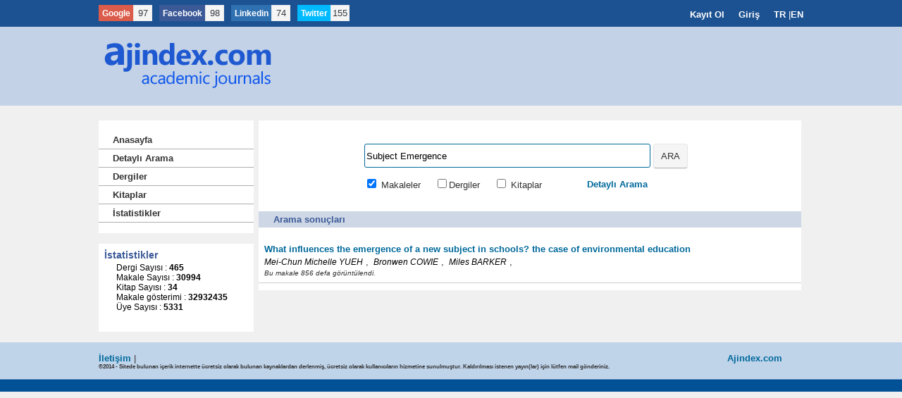

--- FILE ---
content_type: text/html; charset=UTF-8
request_url: http://www.ajindex.com/search-results/tag/Subject+Emergence
body_size: 3636
content:

<!DOCTYPE html PUBLIC "-//W3C//DTD XHTML 1.0 Transitional//EN" "http://www.w3.org/TR/xhtml1/DTD/xhtml1-transitional.dtd">
<html xmlns="http://www.w3.org/1999/xhtml" lang="tr-TR">
<head>
<!-- Global site tag (gtag.js) - Google Analytics -->
<script async src="https://www.googletagmanager.com/gtag/js?id=G-MN1FHR80X2"></script>
<script>
  window.dataLayer = window.dataLayer || [];
  function gtag(){dataLayer.push(arguments);}
  gtag('js', new Date());

  gtag('config', 'G-MN1FHR80X2');
</script>

<meta name="google-site-verification" content="GWdBFKSk1Y27WC1MXPLGvZMhHaP8P_xPlzVapcGDu1o" />
<meta http-equiv="Content-Type" content="text/html; charset=UTF-8"/>

    <title>AJindex - Akademik Dergiler Endeksi - Academic Journals</title>
      <meta name="description" content="Akademik Dergiler Endeksi (ajindex) internet üzerinde yayınlanan yerli ve yabancı akademik çalışmaların dizinlendiği ücretsiz bir kaynaktır."/>
      <meta name="keywords" content="Akademik Dergiler, Academic Journals"/>
        <base href="http://www.ajindex.com/"/>
    
        <link rel="shortcut icon" href="favicon.png" />
        <link href="/dosyalar/style.css" rel="stylesheet" type="text/css"/>
        <link rel="canonical" href="http://www.ajindex.com/search-results/tag/Subject+Emergence" />

    <!--[if IE]>
<style type="text/css">
  /* css for IE 8 */
  #botuncu {
  float:left;
  position:absolute;
  margin-left:136px;
  margin-top:-35px;
}


</style>
<![endif]-->

    <script type="text/javascript">

    function tree_menu_action (id) {

      var span_id = id + "_content";

      var image_id = id + "_image";

      var content = document.getElementById(span_id);

      var icon = document.getElementById(image_id);

      if (content.style.display == "") {

        content.style.display = "none";

        icon.src = "images/tree_menu_close.gif";

      }

      else {

        content.style.display = "";

        icon.src = "images/tree_menu_open.gif";

      }

    }

    
    </script>

  </head>

  <body>

<div id="head">
  <div id="ustbar">
    <div class="solpaylas">
<div class="mom-social-share ss-horizontal border-box">
             <div class="ss-icon googleplus">
                <a href="https://plus.google.com/+Acarindex" onclick="window.open(this.href, '', 'menubar=no,toolbar=no,resizable=no,scrollbars=no,height=455,width=600');return false"><span class="icon" style="color: white;margin-left:5px;">Google</span></a>
                <span class="count">97</span>
            </div>
            <div class="ss-icon facebook">
             <a href="https://www.facebook.com/acarindex" onclick="javascript:window.open(this.href, '', 'menubar=no,toolbar=no,resizable=no,scrollbars=no,height=455,width=600');return false;"><span class="icon" style="color: white;margin-left:5px;">Facebook</span></a>
                <span class="count">98</span>
            </div> <!--icon-->
<div class="ss-icon linkedin">
                <a href="https://www.linkedin.com/company/academic-research-index" onclick="javascript:window.open(this.href, '', 'menubar=no,toolbar=no,resizable=no,scrollbars=no,height=455,width=600');return false;"><span class="icon" style="color: white;margin-left:5px;">Linkedin</span></a>
                <span class="count">74</span>
            </div> <!--icon-->
            <div class="ss-icon twitter">
                <a href="https://twitter.com/acarindex" onclick="javascript:window.open(this.href, '', 'menubar=no,toolbar=no,resizable=no,scrollbars=no,height=455,width=600');return false;"><span class="icon" style="color: white;margin-left:5px;">Twitter</span></a>
                <span class="count">155</span>
            </div> <!--icon-->

            <!--icon-->
                
           <!--icon--><br/>
              

                <div class="clear"></div>


        </div>
  </div>
  <div class="sagbolum">
    <ul>
         <li style="list-style: none;
float: left;padding:none;margin:none;"> <a href="./register">Kayıt Ol</a></li>
     <li style="list-style: none;
float: left;padding:none;margin:none;">    <a href="./login">Giriş</a></li>
                   <li style="list-style: none;
float: left;padding:none;margin:none;">   <a href="./tr">TR </a>| </li>
             <li style="list-style: none;
float: left;padding:none;margin:none;">   <a style="margin-left:0" href="./en">EN</a></li>
  </ul>
  </div>
  </div>
  <div style="clear:both;"></div>

  <div class="logo">
    <div class="left"> <a href="./home">

        <img src="./acarlogoTR.png" alt="Acar İndex" width="252px" height="72px" style="margin-top:10px;" />

    </a>
        
     </div>

  
  </div>



</div>

<div id="wrapper">

      <div id="container">

        <div id="container-menu">


         <br />
 
          <div class="menu">

            <div onclick="javascript:location.href=&#39;./home&#39;" class="item" onmouseover="this.className=&#39;item-over&#39;" onmouseout="this.className=&#39;item&#39;"><a href="./home">Anasayfa</a></div>

            <div onclick="javascript:location.href=&#39;./detailed-search&#39;" class="item" onmouseover="this.className=&#39;item-over&#39;" onmouseout="this.className=&#39;item&#39;"><a href="./detailed-search">Detaylı Arama</a></div>

            <div onclick="javascript:location.href=&#39;./journals&#39;" class="item" onmouseover="this.className=&#39;item-over&#39;" onmouseout="this.className=&#39;item&#39;"><a href="./journals">Dergiler</a></div>

            <div onclick="javascript:location.href=&#39;./ebooks&#39;" class="item" onmouseover="this.className=&#39;item-over&#39;" onmouseout="this.className=&#39;item&#39;"><a href="./ebooks">Kitaplar</a></div>

            <div onclick="javascript:location.href=&#39;./statistics&#39;" class="item" onmouseover="this.className=&#39;item-over&#39;" onmouseout="this.className=&#39;item&#39;"><a href="./statistics">İstatistikler</a></div>
            

                      </div>

          
       


  <!--<div class="head" style="width: 100%">
    <div class="cell" style="width: auto;">Toplam 5  makale bulundu.
</div>

  </div>
-->
 

          <br>

          
        
          
                                    
<div class="menu-box" style="margin-bottom:-15px;">

            <div class="container" style=" height: 115px;">

              <div style="clear: both; margin:0; padding: 0; text-align: left;">

                <div style="margin: 3px; font-size: 14px; font-weight: bold;">

                  İstatistikler                </div>

                <div style="margin: 3px; margin-left: 20px; padding: 0; margin-left: 20px;">

                  <div style="color:#000000;font-size:95%;">

                    <div>Dergi Sayısı : <strong>465</strong></div>

                    <div>Makale Sayısı : <strong>30994</strong></div>

                    <div>Kitap Sayısı : <strong>34</strong></div>




                    <div>Makale gösterimi : <strong>32932435</strong></div>

                    <div>Üye Sayısı : <strong>5331</strong></div>

                  </div>

                </div>

              </div>

            </div>

          </div>
                     

          
          
          <br>


        </div>
 <div id="container-content">

          
                           <div id="aramaci" style="width:402px;">
      <form action="./search-results" method="post" >
  
    <div class="ustcu">
      <p><input class="aramimp"   name="veri" type="text" title="En az 5 karakter giriniz" value="Subject Emergence" pattern=".{5,}" /></p>
  </div>
  <div class="altci">
    <div class="solcu">
      <input name="makale" checked="checked" value="1" type="checkbox" /> Makaleler &nbsp;&nbsp;&nbsp;
      <input name="dergi"   value="1" type="checkbox" />Dergiler &nbsp;&nbsp;&nbsp;
      <input name="kitap"  value="1" type="checkbox" /> Kitaplar &nbsp;&nbsp;&nbsp;
    </div>
    <div class="sagci" style="margin-top:3px;">
      <a href="./detailed-search">Detaylı Arama</a>
    </div>
  </div>
  <div id="botuncu">
        <p><input class="butt" type="submit" value="ARA" /></p>
  </div>
</form>
</div>
<div style="clear:both;"></div>
          
<div class="caption"><div>Arama sonuçları</div></div>
<div class="grid veriler">
 
    <div class="row" style="width: 100%" onmouseover="this.className='row-over'"  onmouseout="this.className='row'">
    <div class="cell">
      <div style="padding:3px;"><a target="_blank" href="international-journal-of-environmental-and-science-education/what-influences-the-emergence-of-a-new-subject-in-schools-the-case-of-environmental-education-15970"><strong>What influences the emergence of a new subject in schools? the case of environmental education</strong></a></div>
            <a target="_blank" href="./authors/mei-chun-michelle-yueh-19437" style="color:black; font-size:12px; font-weight:normal;margin-left:3px;"><i>Mei-Chun Michelle YUEH</i></a> ,
            <a target="_blank" href="./authors/bronwen-cowie-19438" style="color:black; font-size:12px; font-weight:normal;margin-left:3px;"><i>Bronwen COWIE</i></a> ,
            <a target="_blank" href="./authors/miles-barker-19439" style="color:black; font-size:12px; font-weight:normal;margin-left:3px;"><i>Miles BARKER</i></a> ,
      
      <div style="padding:3px; font-size: 10px;">
        <em>Bu makale 856  defa görüntülendi.</em>
      </div>

    </div>
  </div>


<!-- veriler Buraya Gelecek -->
<form id="veriler" method="POST">
<input type="hidden" name="veri" value="Subject Emergence">
<input type="hidden" name="makale" value="">
<input type="hidden" name="kitap" value="">
<input type="hidden" name="dergi" value="">
</form>


        </div>
        </div>
      </div>


      <script type="text/javascript" src="dosyalar/jquery.js"></script>
       <script type="text/javascript" src="dosyalar/site.js"></script>

 <div id="footer">
        <div style="width: 1000px; margin: 0 auto 0 auto; padding: 5px; padding-top: 15px;">
          <div style="float: left;">

             
            <a href="./detail/7-contact">İletişim</a> |
            
                              <br />
            <strong style="font-size:8px;">©2014 - Sitede bulunan içerik internette ücretsiz olarak bulunan kaynaklardan derlenmiş, ücretsiz olarak kullanıcıların hizmetine sunulmuştur. Kaldırılması istenen yayın(lar) için lütfen mail gönderiniz.</strong>
          </div>
          <div style="float: right; margin-right: 30px;">
            <a href="http://www.ajindex.com" title="Ajindex.com" >Ajindex.com</a> 
          </div>
        </div>
      </div>
    </div>
       <script type="text/javascript" src="dosyalar/ajax.js" charset="UTF-8"></script>

    <!--<script type="text/javascript" src="dosyalar/ajax-dynamic-list.js" charset="UTF-8"></script>-->



<script defer src="https://static.cloudflareinsights.com/beacon.min.js/vcd15cbe7772f49c399c6a5babf22c1241717689176015" integrity="sha512-ZpsOmlRQV6y907TI0dKBHq9Md29nnaEIPlkf84rnaERnq6zvWvPUqr2ft8M1aS28oN72PdrCzSjY4U6VaAw1EQ==" data-cf-beacon='{"version":"2024.11.0","token":"5409acab8a98482092c9ef1608e79338","r":1,"server_timing":{"name":{"cfCacheStatus":true,"cfEdge":true,"cfExtPri":true,"cfL4":true,"cfOrigin":true,"cfSpeedBrain":true},"location_startswith":null}}' crossorigin="anonymous"></script>
</body></html>   


 

--- FILE ---
content_type: text/css
request_url: http://www.ajindex.com/dosyalar/style.css
body_size: 2824
content:
html{height:100%;margin:0;border:0;padding:0;overflow:auto;overflow-y:scroll;}
h3{float:left;font-size:12px;font-weight:normal;margin:0;}
body{height:100%;background-color:#f0f0f1;margin:0;padding:0;font-size:13px;font-family:'lucida grande', tahoma, verdana, arial, sans-serif;font-weight:normal;color:#333333;}
#head{background-color:#f0f0f1;background-image:url('images/header.gif');background-repeat:repeat-x;background-position:top center;clear:both;min-width:1000px;width:100%;height:150px;padding:0;margin:0;}
#wrapper{clear:both;float:none;background-color:#f0f0f1;background-image:url('images/background.gif');background-repeat:repeat-y;background-position:top center;}
#container{clear:both;float:none;width:1000px;padding:0;margin:0 auto 0 auto;text-align:left;}
#container-menu{clear:left;float:left;background-color:white;width:220px;height:auto;padding:0;margin:0;}
#container-content{background-color:white;clear:right;border-left:7px solid #f0f0f1;padding-left:3px;float:left;width:770px;padding:0;margin:0;}
#footer{clear:both;float:left;background-color:#f0f0f1;background-image:url('images/footer.gif');background-repeat:repeat-x;background-position:top center;min-width:1000px;width:100%;height:70px;color:#333333;padding:0;margin-top:15px;}
a:link, a:visited{font:13px 'lucida grande', tahoma, verdana, arial, sans-serif;font-weight:bold;color:#00699b;text-decoration:none;}
a:hover{text-decoration:underline;}
img{border:0;}
div.errors{clear:both;margin:0;margin-top:5px;padding:5px 10px;border:#fd0000 solid 1px;background-color:#ffffcc;}
div.errors ul{padding:0 10px 0 10px;margin:0px;}
div.errors li{list-style:square;color:#00699b;list-style-image:url('images/arrow.gif');}
div.messages{clear:both;margin:0;margin-top:5px;padding:5px 10px;border:#2b95ff solid 1px;background-color:#e1f0ff;}
div.messages p{margin:0;}
div.messages p em{margin:0;color:#00699b;font-style:normal;font-weight:bold;}
div.logo{width:1000px;margin:0 auto 0 auto;padding:0;height:125px;padding-top:0;}
div.logo div.left{float:left;width:230px;margin:0;padding:0;height:125px;line-height:125px;}
div.logo div.right{float:left;width:770px;margin:0;padding:0;height:125px;line-height:125px;}
div.logo img{vertical-align:middle;cursor:pointer;}
div.bar{width:1000px;margin:0 auto 0 auto;padding:0;height:0;margin-bottom:-15px;}
div.bar div.right{float:right;width:auto;margin:0;padding:0;height:25px;line-height:25px;}
div.bar a:link{color:#ffffff;}
div.bar a:visited{color:#ffffff;}
div.bar a:hover{color:#c0c0c0;}
div.login{background-color:#cfd0d0;background-image:url("images/box.gif");background-position:top left;background-repeat:repeat-x;margin:0;padding:0;width:218px;height:120px;border-right:1px solid #afafaf;border-left:1px solid #afafaf;border-bottom:1px solid #afafaf;}
div.login div.container{padding:5px;color:#333333;}
div.login div.container a, div.login div.container a:visited{color:#333333;}
div.login div.container a:hover{color:#00699b;}
div.quick_search{background-color:#cfd0d0;background-image:url("images/box.gif");background-position:top left;background-repeat:repeat-x;margin:0;padding:0;width:768px;height:120px;border-right:1px solid #afafaf;border-left:1px solid #afafaf;border-bottom:1px solid #afafaf;}
div.quick_search div.container{padding:5px;color:#00699b;}
div.quick_search div.container a, div.quick_search div.container a:visited{color:#00699b;}
div.menu{margin:0;padding:0;text-align:left;font:bold 13px 'lucida grande', tahoma, verdana, arial, sans-serif;width:220px;}
div.menu div.item{cursor:pointer;color:#292929;border:0;border-bottom:1px solid #afafaf;margin:0;padding:5px;padding-left:20px;}
div.menu div.item-over{cursor:pointer;color:#00699b;border:0;border-bottom:1px solid #00699b;margin:0;padding:5px;padding-left:20px;}
div.menu div.item a{font:13px 'lucida grande', tahoma, verdana, arial, sans-serif;font-weight:bold;color:#333333;text-decoration:none;}
div.menu div.item-over a{color:#00699b;}
div.menu-box{background-color:white;background-position:top left;background-repeat:repeat-x;margin:0;padding:0;width:218px;width:100%;border-top:15px solid #f0f0f1;height:100%;}
div.menu-box div.container{padding:5px;color:#3B5998;}
div.menu-box div.container a, div.menu-box div.container a:visited{color:#333333;}
div.menu-box div.container a:hover{color:#00699b;}
div.menu-box div.container ul{padding:5px;margin:5px;}
div.menu-box div.container li{padding:3px;margin:0 0 0 5px;list-style:square inside url('images/arrow.gif');}
div.sub-menu{clear:both;margin:0;margin-top:5px;padding:0;text-align:center;}
div.sub-menu a:link, div.sub-menu a:visited{color:#666666;background-color:#ebebeb;border-bottom:1px solid #666666;border-right:1px solid #666666;margin:2px 2px 2px 0;padding:3px 7px 3px 7px;text-decoration:none;font-size:13px;line-height:2;white-space:nowrap;}
div.sub-menu a:hover{background-color:#045a90;color:white;border-bottom:1px solid #666666;border-right:1px solid #666666;text-decoration:none;}
div.sub-menu a.secili{background-color:#045a90;color:white;border-bottom:1px solid #666666;border-right:1px solid #666666;text-decoration:none;}
div.section-description{clear:both;float:left;width:100%;margin:0;margin-top:5px;margin-bottom:5px;padding:0;}
div.section-description p{margin:0;border-top-width:1px;border-right-width:1px;border-bottom-width:1px;border-left-width:1px;border-top-style:none;border-right-style:none;border-bottom-style:none;border-left-style:none;border-top-color:#666666;border-right-color:#666666;border-bottom-color:#666666;border-left-color:#666666;font-weight:bold;color:#355079;padding:20px;}
div.caption{clear:both;float:left;width:100%;background-color:#ced7e5;background-position:top left;background-repeat:repeat-x;margin:10px 0 10px 0;padding:0;text-align:left;}
div.caption div{clear:both;margin:0;padding:3px;padding-left:20px;border:#ced7e5 solid 1px;color:#3B5998;font:bold 13px 'lucida grande', tahoma, verdana, arial, sans-serif;}
div.form-container{clear:both;margin:0;padding:5px 0;}
div.form-container form p{margin:0;padding:0;}
div.form-container form input[type="text"]{width:200px;}
div.form-container form input[type="password"]{width:200px;}
div.form-container form p.note{margin:5px 5px 5px 230px;padding:1px;width:300px;background-color:#ffffe8;border:#bebebe dashed 1px;}
div.form-container form fieldset{border-radius:15px;margin:10px 0;padding:10px;border:#dddddd solid 1px;}
div.form-container form legend{font-weight:bold;color:#000000;margin:0 0 0 0;}
div.form-container form fieldset div{padding:0.25em 0;}
div.form-container label, div.form-container div.label{clear:both;margin:0;padding-right:10px;width:220px;display:block;float:left;text-align:right;}
div.form-container div.section{clear:both;width:100%;background-color:#666666;color:#ffffff;padding:0;margin:3px 0 3px 0;}
div.form-container div.section div{padding:5px;}
div.form-container div.controlset{padding:0;margin:0 30px 0 230px;}
div.form-container div.controlset label, div.form-container div.controlset input{display:inline;float:none;}
div.form-container div.buttonrow{clear:both;}
div.form-container div.buttonrow div.buttons{margin-left:230px;padding:3px 3px 3px 10px;}
div.form-container input.button{margin:0;padding:3px;}
div.grid{clear:both;float:left;width:100%;margin:5px 0 10px 0;}
div.grid div.head{clear:both;float:left;background-color:#045a90;color:#FFFFFF;font-size:13px;font-weight:bold;font-family:'lucida grande', tahoma, verdana, arial, sans-serif;}
div.grid div.row{clear:both;float:left;border-bottom:1px solid #cfcfcf;}
div.grid div.row a:link, div.grid div.row a:visited{font:13px 'lucida grande', tahoma, verdana, arial, sans-serif;color:#00699b;text-decoration:none;}
div.grid div.row-over{clear:both;float:left;background-color:#f4f4f4;border-bottom:1px solid #cfcfcf;}
div.grid div.row-over a:link, div.grid div.row-over a:visited{font:13px 'lucida grande', tahoma, verdana, arial, sans-serif;text-decoration:none;}
div.grid div.row-over a:hover{font:13px 'lucida grande', tahoma, verdana, arial, sans-serif;color:#00699b;text-decoration:underline;}
div.grid div.cell{float:left;padding:5px;overflow:hidden;}
div.grid div.control-cell{float:right;padding:5px;overflow:hidden;}
div.grid div.label{float:left;padding:5px;overflow:hidden;font-weight:bold;text-align:right;}
div.grid div.content{float:left;padding:5px;}
div.journal-badge{float:left;clear:both;margin:3px 0 3px 0;padding:0;}
div.journal-badge div.info{float:left;padding:0;margin:0;}
div.journal-badge div.info div.row{clear:both;float:left;padding:0;margin:1px 0 0 0;}
div.journal-badge div.info div.row div.label{float:left;width:200px;margin:0;padding:3px 10px 3px 3px;text-align:right;font-weight:bold;}
div.journal-badge div.info div.row div.description{float:left;width:330px;height:auto;margin:0;padding:3px;text-align:left;}
div.journal-badge div.cover-image{float:right;padding:0;margin:0;}
#ajax_listOfOptions{position:absolute;width:300px;height:250px;overflow:auto;border:#666666 solid 1px;background-color:#FFF;text-align:left;font-size:13px;z-index:100;}
#ajax_listOfOptions div{margin:1px;padding:1px;cursor:pointer;font-size:13px;}
#ajax_listOfOptions .optionDivSelected{background-color:#666666;color:#FFF;}
#ajax_listOfOptions_iframe{background-color:#F00;position:absolute;z-index:5;}
#logincim{float:right;margin-top:30px;}
#logincim li{float:left;list-style:none;}
#logincim ul{line-height:15px;text-align:left;margin:-1px;}
#logincim span{float:left;width:100px;text-align:right;margin-top:3px;}
#aramaci{float:left;margin:20px 0 20px 150px;}
#aramaci input.aramimp{width:400px;height:30px;border:red solid 1px;border-radius:3px;border-radius:3px;border-radius:3px;border:#00699b solid 1px;}
#aramaci p{float:left;}
#aramaci input.butt{margin-left:10px;display:inline-block;height:35px;padding:4px 10px 4px;margin-bottom:0;font-size:13px;line-height:18px;color:#333;text-align:center;text-shadow:0 1px 1px rgba(255, 255, 255, 0.75);vertical-align:middle;cursor:pointer;background-color:#f5f5f5;background-repeat:repeat-x;border:#ccc solid 1px;border-color:rgba(0, 0, 0, 0.1) rgba(0, 0, 0, 0.1) rgba(0, 0, 0, 0.25);border-color:#e6e6e6 #e6e6e6 #bfbfbf;border-bottom-color:#b3b3b3;border-radius:4px;border-radius:4px;border-radius:4px;box-shadow:0 1px 0 rgba(255, 255, 255, 0.2) inset, 0 1px 2px rgba(0, 0, 0, 0.05);box-shadow:0 1px 0 rgba(255, 255, 255, 0.2) inset, 0 1px 2px rgba(0, 0, 0, 0.05);box-shadow:0 1px 0 rgba(255, 255, 255, 0.2) inset, 0 1px 2px rgba(0, 0, 0, 0.05);position:absolute;}
.solcu{float:left;}
.sagci{float:right;}
#solcu{float:left;}
#sagci{float:right;}
.icerikci{float:left;width:345px;height:833px;padding:16px;padding-top:4px;border:#f0f0f1 solid 5px;border-top:10px solid #f0f0f1;}
.genic{float:left;padding-bottom:10px;padding-top:5px;font-size:11px;border-bottom:1px solid #ccc;width:100%;padding-left:5px;min-height:83px;}
.genic:hover{background-color:#f7f8f9;}
.genic a{font-size:11px;}
.normal{margin-top:2px;}
#botuncu{float:left;position:absolute;margin-left:400px;margin-top:0;}
#yorumcu{float:left;border:#00699b solid 1px;width:75%;padding:10px 10px 10px 10px;margin-left:227px;}
#yorumcu ul{margin:0;}
#yorumcu li{float:left;list-style:none;width:150px;}
#yorumcu h6{margin-bottom:0;font-size:15px;color:#00699b;}
#yorumcular{float:left;width:76.3%;background-color:white;margin-left:227px;margin-top:10px;padding-left:7px;}
.yorumic{border-bottom:1px solid #00699b;}
#yorumcular li{list-style:none;}
#yorumcular p{float:right;font-style:italic;font-size:10px;}
#yorumcular h4{color:#00699b;}
.kalinci{font-weight:bold;font-size:13px;}
.menu a{text-decoration:none;}
#ustbar{color:white;padding-top:4px;width:1000px;margin:0 auto 0 auto;padding:0;height:42px;}
#ustbar .solpaylas{float:left;width:500px;height:46px;}
.solpaylas ul{float:left;}
.solpaylas ul ol{float:left;width:65px;}
#ustbar .sagbolum{float:right;width:500px;}
#ustbar .sagbolum ul{float:right;}
#ustbar .sagbolum ul a{color:white;margin-left:20px;}
#anaorta{width:774px;}
#addthis_toolbox a{float:left;}
.mom-social-share.ss-horizontal{padding:0;margin:0;margin:0 0px;position:relative;padding-bottom:10px;margin-top:7px;}
.mom-social-share.ss-horizontal .ss-icon{padding:0;margin:0;float:left;margin-right:10px;margin-bottom:10px;color:white;height:22.5px;}
.mom-social-share .twitter{background:#00baff;}
.mom-social-share .googleplus{background:#db5c4b;}
.mom-social-share .ss-icon i{padding:0;margin:0;font-size:13px;display:inline-block;vertical-align:middle;margin-right:5px;}
.mom-social-share .ss-icon span.count{display:inline-block;line-height:1.65em;border:#eaeaea solid 1px;background:#f5f5f5;text-align:center;color:#373c43;position:relative;width:25px;}
.mom-social-share.ss-vertical .ss-icon span.count{height:23px;}
.mom-social-share .linkedin{background:#2f70b0;}
.mom-social-share .linkedin span.icon i{position:relative;top:-2px;}
.mom-social-share .facebook{background-color:#3b5997;}
.mom-social-share a{text-decoration:none;font-size:12px;}
.sayfalama a{float:left;margin-right:20px;}

--- FILE ---
content_type: application/javascript
request_url: http://www.ajindex.com/dosyalar/site.js
body_size: 261
content:
$(document).ready(function(){
	var i=10;
	$(window).scroll(function(){
		if ($(window).scrollTop() == $(document).height() - $(window).height()){
			i+=10;
			veri = $("input[name=veri]").val();
			$.ajax({
				type: "POST",
				url: 'ajax/arama.php',
				data: $("#veriler").serialize()+'&limit='+i,
				success:function(gelen) {
					$(".veriler").append(gelen);

				}

			});
		}
	});

});